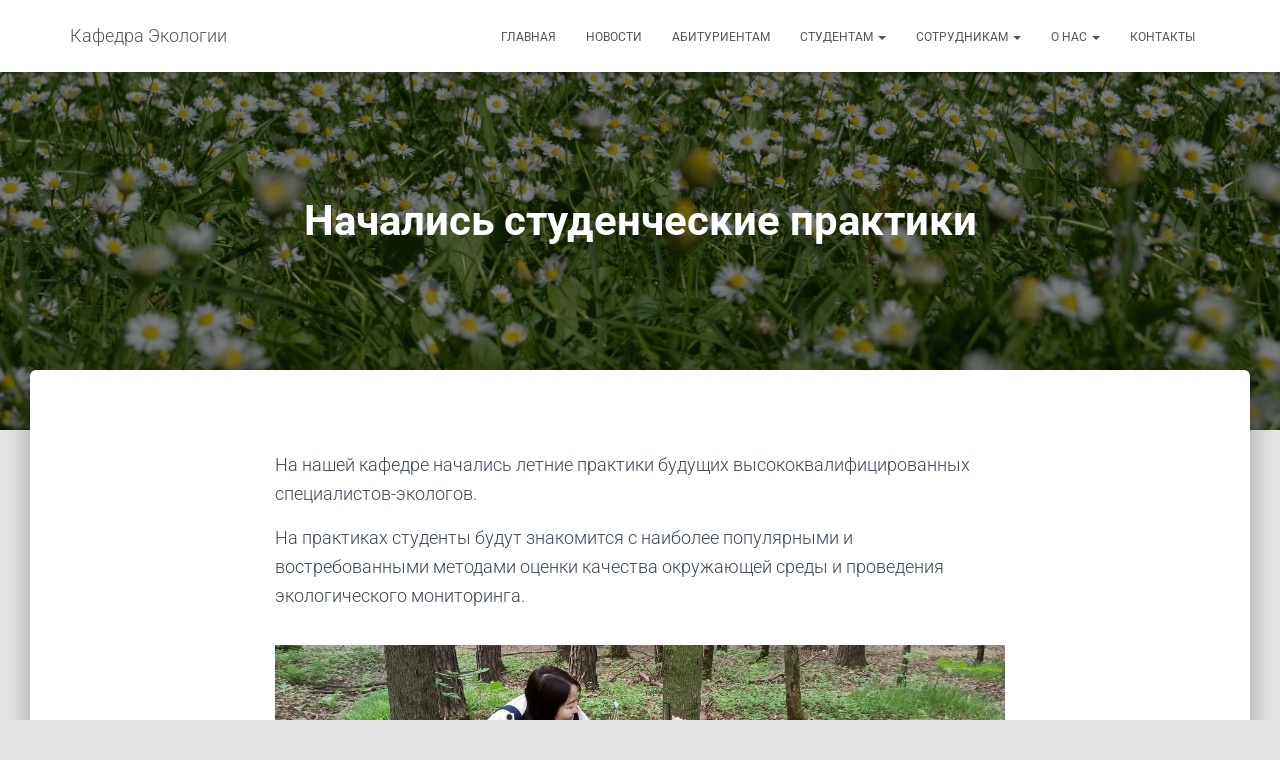

--- FILE ---
content_type: text/html; charset=UTF-8
request_url: https://ecolog.pro/2021/06/%D0%BD%D0%B0%D1%87%D0%B0%D0%BB%D0%B8%D1%81%D1%8C-%D1%81%D1%82%D1%83%D0%B4%D0%B5%D0%BD%D1%87%D0%B5%D1%81%D0%BA%D0%B8%D0%B5-%D0%BF%D1%80%D0%B0%D0%BA%D1%82%D0%B8%D0%BA%D0%B8/
body_size: 72709
content:
<!DOCTYPE html>
<html lang="ru-RU">

<head>
	<meta charset='UTF-8'>
	<meta name="viewport" content="width=device-width, initial-scale=1">
	<link rel="profile" href="http://gmpg.org/xfn/11">
		<meta name='robots' content='index, follow, max-image-preview:large, max-snippet:-1, max-video-preview:-1' />

	<!-- This site is optimized with the Yoast SEO plugin v26.7 - https://yoast.com/wordpress/plugins/seo/ -->
	<title>Начались студенческие практики - Кафедра Экологии</title>
	<link rel="canonical" href="https://ecolog.pro/2021/06/начались-студенческие-практики/" />
	<meta property="og:locale" content="ru_RU" />
	<meta property="og:type" content="article" />
	<meta property="og:title" content="Начались студенческие практики - Кафедра Экологии" />
	<meta property="og:description" content="На нашей кафедре начались летние практики будущих высококвалифицированных специалистов-экологов. На практиках студенты будут знакомится с наиболее популярными и востребованными методами оценки качества окружающей среды и проведения экологического мониторинга. Назад Далее Практики проводятся на территории Лесной Читать дальше" />
	<meta property="og:url" content="https://ecolog.pro/2021/06/начались-студенческие-практики/" />
	<meta property="og:site_name" content="Кафедра Экологии" />
	<meta property="article:published_time" content="2021-06-02T10:26:38+00:00" />
	<meta property="article:modified_time" content="2024-03-09T17:12:56+00:00" />
	<meta property="og:image" content="https://ecolog.pro/wp-content/uploads/2021/06/П-3.jpg" />
	<meta property="og:image:width" content="1200" />
	<meta property="og:image:height" content="476" />
	<meta property="og:image:type" content="image/jpeg" />
	<meta name="author" content="ecolog" />
	<meta name="twitter:card" content="summary_large_image" />
	<meta name="twitter:label1" content="Написано автором" />
	<meta name="twitter:data1" content="ecolog" />
	<script type="application/ld+json" class="yoast-schema-graph">{"@context":"https://schema.org","@graph":[{"@type":"Article","@id":"https://ecolog.pro/2021/06/%d0%bd%d0%b0%d1%87%d0%b0%d0%bb%d0%b8%d1%81%d1%8c-%d1%81%d1%82%d1%83%d0%b4%d0%b5%d0%bd%d1%87%d0%b5%d1%81%d0%ba%d0%b8%d0%b5-%d0%bf%d1%80%d0%b0%d0%ba%d1%82%d0%b8%d0%ba%d0%b8/#article","isPartOf":{"@id":"https://ecolog.pro/2021/06/%d0%bd%d0%b0%d1%87%d0%b0%d0%bb%d0%b8%d1%81%d1%8c-%d1%81%d1%82%d1%83%d0%b4%d0%b5%d0%bd%d1%87%d0%b5%d1%81%d0%ba%d0%b8%d0%b5-%d0%bf%d1%80%d0%b0%d0%ba%d1%82%d0%b8%d0%ba%d0%b8/"},"author":{"name":"ecolog","@id":"https://ecolog.pro/#/schema/person/2508e2aa457ff431465477a9aa651158"},"headline":"Начались студенческие практики","datePublished":"2021-06-02T10:26:38+00:00","dateModified":"2024-03-09T17:12:56+00:00","mainEntityOfPage":{"@id":"https://ecolog.pro/2021/06/%d0%bd%d0%b0%d1%87%d0%b0%d0%bb%d0%b8%d1%81%d1%8c-%d1%81%d1%82%d1%83%d0%b4%d0%b5%d0%bd%d1%87%d0%b5%d1%81%d0%ba%d0%b8%d0%b5-%d0%bf%d1%80%d0%b0%d0%ba%d1%82%d0%b8%d0%ba%d0%b8/"},"wordCount":48,"publisher":{"@id":"https://ecolog.pro/#organization"},"image":{"@id":"https://ecolog.pro/2021/06/%d0%bd%d0%b0%d1%87%d0%b0%d0%bb%d0%b8%d1%81%d1%8c-%d1%81%d1%82%d1%83%d0%b4%d0%b5%d0%bd%d1%87%d0%b5%d1%81%d0%ba%d0%b8%d0%b5-%d0%bf%d1%80%d0%b0%d0%ba%d1%82%d0%b8%d0%ba%d0%b8/#primaryimage"},"thumbnailUrl":"https://ecolog.pro/wp-content/uploads/2021/06/П-3.jpg","articleSection":["Материалы","Новости","Объявления","Студентам"],"inLanguage":"ru-RU"},{"@type":"WebPage","@id":"https://ecolog.pro/2021/06/%d0%bd%d0%b0%d1%87%d0%b0%d0%bb%d0%b8%d1%81%d1%8c-%d1%81%d1%82%d1%83%d0%b4%d0%b5%d0%bd%d1%87%d0%b5%d1%81%d0%ba%d0%b8%d0%b5-%d0%bf%d1%80%d0%b0%d0%ba%d1%82%d0%b8%d0%ba%d0%b8/","url":"https://ecolog.pro/2021/06/%d0%bd%d0%b0%d1%87%d0%b0%d0%bb%d0%b8%d1%81%d1%8c-%d1%81%d1%82%d1%83%d0%b4%d0%b5%d0%bd%d1%87%d0%b5%d1%81%d0%ba%d0%b8%d0%b5-%d0%bf%d1%80%d0%b0%d0%ba%d1%82%d0%b8%d0%ba%d0%b8/","name":"Начались студенческие практики - Кафедра Экологии","isPartOf":{"@id":"https://ecolog.pro/#website"},"primaryImageOfPage":{"@id":"https://ecolog.pro/2021/06/%d0%bd%d0%b0%d1%87%d0%b0%d0%bb%d0%b8%d1%81%d1%8c-%d1%81%d1%82%d1%83%d0%b4%d0%b5%d0%bd%d1%87%d0%b5%d1%81%d0%ba%d0%b8%d0%b5-%d0%bf%d1%80%d0%b0%d0%ba%d1%82%d0%b8%d0%ba%d0%b8/#primaryimage"},"image":{"@id":"https://ecolog.pro/2021/06/%d0%bd%d0%b0%d1%87%d0%b0%d0%bb%d0%b8%d1%81%d1%8c-%d1%81%d1%82%d1%83%d0%b4%d0%b5%d0%bd%d1%87%d0%b5%d1%81%d0%ba%d0%b8%d0%b5-%d0%bf%d1%80%d0%b0%d0%ba%d1%82%d0%b8%d0%ba%d0%b8/#primaryimage"},"thumbnailUrl":"https://ecolog.pro/wp-content/uploads/2021/06/П-3.jpg","datePublished":"2021-06-02T10:26:38+00:00","dateModified":"2024-03-09T17:12:56+00:00","breadcrumb":{"@id":"https://ecolog.pro/2021/06/%d0%bd%d0%b0%d1%87%d0%b0%d0%bb%d0%b8%d1%81%d1%8c-%d1%81%d1%82%d1%83%d0%b4%d0%b5%d0%bd%d1%87%d0%b5%d1%81%d0%ba%d0%b8%d0%b5-%d0%bf%d1%80%d0%b0%d0%ba%d1%82%d0%b8%d0%ba%d0%b8/#breadcrumb"},"inLanguage":"ru-RU","potentialAction":[{"@type":"ReadAction","target":["https://ecolog.pro/2021/06/%d0%bd%d0%b0%d1%87%d0%b0%d0%bb%d0%b8%d1%81%d1%8c-%d1%81%d1%82%d1%83%d0%b4%d0%b5%d0%bd%d1%87%d0%b5%d1%81%d0%ba%d0%b8%d0%b5-%d0%bf%d1%80%d0%b0%d0%ba%d1%82%d0%b8%d0%ba%d0%b8/"]}]},{"@type":"ImageObject","inLanguage":"ru-RU","@id":"https://ecolog.pro/2021/06/%d0%bd%d0%b0%d1%87%d0%b0%d0%bb%d0%b8%d1%81%d1%8c-%d1%81%d1%82%d1%83%d0%b4%d0%b5%d0%bd%d1%87%d0%b5%d1%81%d0%ba%d0%b8%d0%b5-%d0%bf%d1%80%d0%b0%d0%ba%d1%82%d0%b8%d0%ba%d0%b8/#primaryimage","url":"https://ecolog.pro/wp-content/uploads/2021/06/П-3.jpg","contentUrl":"https://ecolog.pro/wp-content/uploads/2021/06/П-3.jpg","width":1200,"height":476},{"@type":"BreadcrumbList","@id":"https://ecolog.pro/2021/06/%d0%bd%d0%b0%d1%87%d0%b0%d0%bb%d0%b8%d1%81%d1%8c-%d1%81%d1%82%d1%83%d0%b4%d0%b5%d0%bd%d1%87%d0%b5%d1%81%d0%ba%d0%b8%d0%b5-%d0%bf%d1%80%d0%b0%d0%ba%d1%82%d0%b8%d0%ba%d0%b8/#breadcrumb","itemListElement":[{"@type":"ListItem","position":1,"name":"Главная страница","item":"https://ecolog.pro/"},{"@type":"ListItem","position":2,"name":"Новости","item":"https://ecolog.pro/%d0%bd%d0%be%d0%b2%d0%be%d1%81%d1%82%d0%b8/"},{"@type":"ListItem","position":3,"name":"Начались студенческие практики"}]},{"@type":"WebSite","@id":"https://ecolog.pro/#website","url":"https://ecolog.pro/","name":"Кафедра Экологии","description":"РГАУ-МСХА имени К.А.Тимирязева","publisher":{"@id":"https://ecolog.pro/#organization"},"potentialAction":[{"@type":"SearchAction","target":{"@type":"EntryPoint","urlTemplate":"https://ecolog.pro/?s={search_term_string}"},"query-input":{"@type":"PropertyValueSpecification","valueRequired":true,"valueName":"search_term_string"}}],"inLanguage":"ru-RU"},{"@type":"Organization","@id":"https://ecolog.pro/#organization","name":"Кафедра Экологии","url":"https://ecolog.pro/","logo":{"@type":"ImageObject","inLanguage":"ru-RU","@id":"https://ecolog.pro/#/schema/logo/image/","url":"https://ecolog.pro/wp-content/uploads/2016/10/cropped-gerb-e1476010570377.jpg","contentUrl":"https://ecolog.pro/wp-content/uploads/2016/10/cropped-gerb-e1476010570377.jpg","width":128,"height":128,"caption":"Кафедра Экологии"},"image":{"@id":"https://ecolog.pro/#/schema/logo/image/"},"sameAs":["https://t.me/ecorgau","https://vk.com/club195434968"]},{"@type":"Person","@id":"https://ecolog.pro/#/schema/person/2508e2aa457ff431465477a9aa651158","name":"ecolog","url":"https://ecolog.pro/author/axe/"}]}</script>
	<!-- / Yoast SEO plugin. -->


<link rel='dns-prefetch' href='//kit.fontawesome.com' />
<link rel='dns-prefetch' href='//fonts.googleapis.com' />
<link rel="alternate" type="application/rss+xml" title="Кафедра Экологии &raquo; Лента" href="https://ecolog.pro/feed/" />
<link rel="alternate" type="application/rss+xml" title="Кафедра Экологии &raquo; Лента комментариев" href="https://ecolog.pro/comments/feed/" />
<link rel="alternate" title="oEmbed (JSON)" type="application/json+oembed" href="https://ecolog.pro/wp-json/oembed/1.0/embed?url=https%3A%2F%2Fecolog.pro%2F2021%2F06%2F%25d0%25bd%25d0%25b0%25d1%2587%25d0%25b0%25d0%25bb%25d0%25b8%25d1%2581%25d1%258c-%25d1%2581%25d1%2582%25d1%2583%25d0%25b4%25d0%25b5%25d0%25bd%25d1%2587%25d0%25b5%25d1%2581%25d0%25ba%25d0%25b8%25d0%25b5-%25d0%25bf%25d1%2580%25d0%25b0%25d0%25ba%25d1%2582%25d0%25b8%25d0%25ba%25d0%25b8%2F" />
<link rel="alternate" title="oEmbed (XML)" type="text/xml+oembed" href="https://ecolog.pro/wp-json/oembed/1.0/embed?url=https%3A%2F%2Fecolog.pro%2F2021%2F06%2F%25d0%25bd%25d0%25b0%25d1%2587%25d0%25b0%25d0%25bb%25d0%25b8%25d1%2581%25d1%258c-%25d1%2581%25d1%2582%25d1%2583%25d0%25b4%25d0%25b5%25d0%25bd%25d1%2587%25d0%25b5%25d1%2581%25d0%25ba%25d0%25b8%25d0%25b5-%25d0%25bf%25d1%2580%25d0%25b0%25d0%25ba%25d1%2582%25d0%25b8%25d0%25ba%25d0%25b8%2F&#038;format=xml" />
<style id='wp-img-auto-sizes-contain-inline-css' type='text/css'>
img:is([sizes=auto i],[sizes^="auto," i]){contain-intrinsic-size:3000px 1500px}
/*# sourceURL=wp-img-auto-sizes-contain-inline-css */
</style>
<link rel='stylesheet' id='bootstrap-css' href='https://ecolog.pro/wp-content/themes/hestia/assets/bootstrap/css/bootstrap.min.css?ver=1.0.2' type='text/css' media='all' />
<link rel='stylesheet' id='hestia-font-sizes-css' href='https://ecolog.pro/wp-content/themes/hestia/assets/css/font-sizes.min.css?ver=3.3.3' type='text/css' media='all' />
<style id='wp-emoji-styles-inline-css' type='text/css'>

	img.wp-smiley, img.emoji {
		display: inline !important;
		border: none !important;
		box-shadow: none !important;
		height: 1em !important;
		width: 1em !important;
		margin: 0 0.07em !important;
		vertical-align: -0.1em !important;
		background: none !important;
		padding: 0 !important;
	}
/*# sourceURL=wp-emoji-styles-inline-css */
</style>
<style id='classic-theme-styles-inline-css' type='text/css'>
/*! This file is auto-generated */
.wp-block-button__link{color:#fff;background-color:#32373c;border-radius:9999px;box-shadow:none;text-decoration:none;padding:calc(.667em + 2px) calc(1.333em + 2px);font-size:1.125em}.wp-block-file__button{background:#32373c;color:#fff;text-decoration:none}
/*# sourceURL=/wp-includes/css/classic-themes.min.css */
</style>
<style id='font-awesome-svg-styles-default-inline-css' type='text/css'>
.svg-inline--fa {
  display: inline-block;
  height: 1em;
  overflow: visible;
  vertical-align: -.125em;
}
/*# sourceURL=font-awesome-svg-styles-default-inline-css */
</style>
<link rel='stylesheet' id='font-awesome-svg-styles-css' href='https://ecolog.pro/wp-content/uploads/font-awesome/v6.7.2/css/svg-with-js.css' type='text/css' media='all' />
<style id='font-awesome-svg-styles-inline-css' type='text/css'>
   .wp-block-font-awesome-icon svg::before,
   .wp-rich-text-font-awesome-icon svg::before {content: unset;}
/*# sourceURL=font-awesome-svg-styles-inline-css */
</style>
<style id='global-styles-inline-css' type='text/css'>
:root{--wp--preset--aspect-ratio--square: 1;--wp--preset--aspect-ratio--4-3: 4/3;--wp--preset--aspect-ratio--3-4: 3/4;--wp--preset--aspect-ratio--3-2: 3/2;--wp--preset--aspect-ratio--2-3: 2/3;--wp--preset--aspect-ratio--16-9: 16/9;--wp--preset--aspect-ratio--9-16: 9/16;--wp--preset--color--black: #000000;--wp--preset--color--cyan-bluish-gray: #abb8c3;--wp--preset--color--white: #ffffff;--wp--preset--color--pale-pink: #f78da7;--wp--preset--color--vivid-red: #cf2e2e;--wp--preset--color--luminous-vivid-orange: #ff6900;--wp--preset--color--luminous-vivid-amber: #fcb900;--wp--preset--color--light-green-cyan: #7bdcb5;--wp--preset--color--vivid-green-cyan: #00d084;--wp--preset--color--pale-cyan-blue: #8ed1fc;--wp--preset--color--vivid-cyan-blue: #0693e3;--wp--preset--color--vivid-purple: #9b51e0;--wp--preset--color--accent: #688974;--wp--preset--color--background-color: #E5E5E5;--wp--preset--color--header-gradient: #90ad5b;--wp--preset--gradient--vivid-cyan-blue-to-vivid-purple: linear-gradient(135deg,rgb(6,147,227) 0%,rgb(155,81,224) 100%);--wp--preset--gradient--light-green-cyan-to-vivid-green-cyan: linear-gradient(135deg,rgb(122,220,180) 0%,rgb(0,208,130) 100%);--wp--preset--gradient--luminous-vivid-amber-to-luminous-vivid-orange: linear-gradient(135deg,rgb(252,185,0) 0%,rgb(255,105,0) 100%);--wp--preset--gradient--luminous-vivid-orange-to-vivid-red: linear-gradient(135deg,rgb(255,105,0) 0%,rgb(207,46,46) 100%);--wp--preset--gradient--very-light-gray-to-cyan-bluish-gray: linear-gradient(135deg,rgb(238,238,238) 0%,rgb(169,184,195) 100%);--wp--preset--gradient--cool-to-warm-spectrum: linear-gradient(135deg,rgb(74,234,220) 0%,rgb(151,120,209) 20%,rgb(207,42,186) 40%,rgb(238,44,130) 60%,rgb(251,105,98) 80%,rgb(254,248,76) 100%);--wp--preset--gradient--blush-light-purple: linear-gradient(135deg,rgb(255,206,236) 0%,rgb(152,150,240) 100%);--wp--preset--gradient--blush-bordeaux: linear-gradient(135deg,rgb(254,205,165) 0%,rgb(254,45,45) 50%,rgb(107,0,62) 100%);--wp--preset--gradient--luminous-dusk: linear-gradient(135deg,rgb(255,203,112) 0%,rgb(199,81,192) 50%,rgb(65,88,208) 100%);--wp--preset--gradient--pale-ocean: linear-gradient(135deg,rgb(255,245,203) 0%,rgb(182,227,212) 50%,rgb(51,167,181) 100%);--wp--preset--gradient--electric-grass: linear-gradient(135deg,rgb(202,248,128) 0%,rgb(113,206,126) 100%);--wp--preset--gradient--midnight: linear-gradient(135deg,rgb(2,3,129) 0%,rgb(40,116,252) 100%);--wp--preset--font-size--small: 13px;--wp--preset--font-size--medium: 20px;--wp--preset--font-size--large: 36px;--wp--preset--font-size--x-large: 42px;--wp--preset--spacing--20: 0.44rem;--wp--preset--spacing--30: 0.67rem;--wp--preset--spacing--40: 1rem;--wp--preset--spacing--50: 1.5rem;--wp--preset--spacing--60: 2.25rem;--wp--preset--spacing--70: 3.38rem;--wp--preset--spacing--80: 5.06rem;--wp--preset--shadow--natural: 6px 6px 9px rgba(0, 0, 0, 0.2);--wp--preset--shadow--deep: 12px 12px 50px rgba(0, 0, 0, 0.4);--wp--preset--shadow--sharp: 6px 6px 0px rgba(0, 0, 0, 0.2);--wp--preset--shadow--outlined: 6px 6px 0px -3px rgb(255, 255, 255), 6px 6px rgb(0, 0, 0);--wp--preset--shadow--crisp: 6px 6px 0px rgb(0, 0, 0);}:root :where(.is-layout-flow) > :first-child{margin-block-start: 0;}:root :where(.is-layout-flow) > :last-child{margin-block-end: 0;}:root :where(.is-layout-flow) > *{margin-block-start: 24px;margin-block-end: 0;}:root :where(.is-layout-constrained) > :first-child{margin-block-start: 0;}:root :where(.is-layout-constrained) > :last-child{margin-block-end: 0;}:root :where(.is-layout-constrained) > *{margin-block-start: 24px;margin-block-end: 0;}:root :where(.is-layout-flex){gap: 24px;}:root :where(.is-layout-grid){gap: 24px;}body .is-layout-flex{display: flex;}.is-layout-flex{flex-wrap: wrap;align-items: center;}.is-layout-flex > :is(*, div){margin: 0;}body .is-layout-grid{display: grid;}.is-layout-grid > :is(*, div){margin: 0;}.has-black-color{color: var(--wp--preset--color--black) !important;}.has-cyan-bluish-gray-color{color: var(--wp--preset--color--cyan-bluish-gray) !important;}.has-white-color{color: var(--wp--preset--color--white) !important;}.has-pale-pink-color{color: var(--wp--preset--color--pale-pink) !important;}.has-vivid-red-color{color: var(--wp--preset--color--vivid-red) !important;}.has-luminous-vivid-orange-color{color: var(--wp--preset--color--luminous-vivid-orange) !important;}.has-luminous-vivid-amber-color{color: var(--wp--preset--color--luminous-vivid-amber) !important;}.has-light-green-cyan-color{color: var(--wp--preset--color--light-green-cyan) !important;}.has-vivid-green-cyan-color{color: var(--wp--preset--color--vivid-green-cyan) !important;}.has-pale-cyan-blue-color{color: var(--wp--preset--color--pale-cyan-blue) !important;}.has-vivid-cyan-blue-color{color: var(--wp--preset--color--vivid-cyan-blue) !important;}.has-vivid-purple-color{color: var(--wp--preset--color--vivid-purple) !important;}.has-accent-color{color: var(--wp--preset--color--accent) !important;}.has-background-color-color{color: var(--wp--preset--color--background-color) !important;}.has-header-gradient-color{color: var(--wp--preset--color--header-gradient) !important;}.has-black-background-color{background-color: var(--wp--preset--color--black) !important;}.has-cyan-bluish-gray-background-color{background-color: var(--wp--preset--color--cyan-bluish-gray) !important;}.has-white-background-color{background-color: var(--wp--preset--color--white) !important;}.has-pale-pink-background-color{background-color: var(--wp--preset--color--pale-pink) !important;}.has-vivid-red-background-color{background-color: var(--wp--preset--color--vivid-red) !important;}.has-luminous-vivid-orange-background-color{background-color: var(--wp--preset--color--luminous-vivid-orange) !important;}.has-luminous-vivid-amber-background-color{background-color: var(--wp--preset--color--luminous-vivid-amber) !important;}.has-light-green-cyan-background-color{background-color: var(--wp--preset--color--light-green-cyan) !important;}.has-vivid-green-cyan-background-color{background-color: var(--wp--preset--color--vivid-green-cyan) !important;}.has-pale-cyan-blue-background-color{background-color: var(--wp--preset--color--pale-cyan-blue) !important;}.has-vivid-cyan-blue-background-color{background-color: var(--wp--preset--color--vivid-cyan-blue) !important;}.has-vivid-purple-background-color{background-color: var(--wp--preset--color--vivid-purple) !important;}.has-accent-background-color{background-color: var(--wp--preset--color--accent) !important;}.has-background-color-background-color{background-color: var(--wp--preset--color--background-color) !important;}.has-header-gradient-background-color{background-color: var(--wp--preset--color--header-gradient) !important;}.has-black-border-color{border-color: var(--wp--preset--color--black) !important;}.has-cyan-bluish-gray-border-color{border-color: var(--wp--preset--color--cyan-bluish-gray) !important;}.has-white-border-color{border-color: var(--wp--preset--color--white) !important;}.has-pale-pink-border-color{border-color: var(--wp--preset--color--pale-pink) !important;}.has-vivid-red-border-color{border-color: var(--wp--preset--color--vivid-red) !important;}.has-luminous-vivid-orange-border-color{border-color: var(--wp--preset--color--luminous-vivid-orange) !important;}.has-luminous-vivid-amber-border-color{border-color: var(--wp--preset--color--luminous-vivid-amber) !important;}.has-light-green-cyan-border-color{border-color: var(--wp--preset--color--light-green-cyan) !important;}.has-vivid-green-cyan-border-color{border-color: var(--wp--preset--color--vivid-green-cyan) !important;}.has-pale-cyan-blue-border-color{border-color: var(--wp--preset--color--pale-cyan-blue) !important;}.has-vivid-cyan-blue-border-color{border-color: var(--wp--preset--color--vivid-cyan-blue) !important;}.has-vivid-purple-border-color{border-color: var(--wp--preset--color--vivid-purple) !important;}.has-accent-border-color{border-color: var(--wp--preset--color--accent) !important;}.has-background-color-border-color{border-color: var(--wp--preset--color--background-color) !important;}.has-header-gradient-border-color{border-color: var(--wp--preset--color--header-gradient) !important;}.has-vivid-cyan-blue-to-vivid-purple-gradient-background{background: var(--wp--preset--gradient--vivid-cyan-blue-to-vivid-purple) !important;}.has-light-green-cyan-to-vivid-green-cyan-gradient-background{background: var(--wp--preset--gradient--light-green-cyan-to-vivid-green-cyan) !important;}.has-luminous-vivid-amber-to-luminous-vivid-orange-gradient-background{background: var(--wp--preset--gradient--luminous-vivid-amber-to-luminous-vivid-orange) !important;}.has-luminous-vivid-orange-to-vivid-red-gradient-background{background: var(--wp--preset--gradient--luminous-vivid-orange-to-vivid-red) !important;}.has-very-light-gray-to-cyan-bluish-gray-gradient-background{background: var(--wp--preset--gradient--very-light-gray-to-cyan-bluish-gray) !important;}.has-cool-to-warm-spectrum-gradient-background{background: var(--wp--preset--gradient--cool-to-warm-spectrum) !important;}.has-blush-light-purple-gradient-background{background: var(--wp--preset--gradient--blush-light-purple) !important;}.has-blush-bordeaux-gradient-background{background: var(--wp--preset--gradient--blush-bordeaux) !important;}.has-luminous-dusk-gradient-background{background: var(--wp--preset--gradient--luminous-dusk) !important;}.has-pale-ocean-gradient-background{background: var(--wp--preset--gradient--pale-ocean) !important;}.has-electric-grass-gradient-background{background: var(--wp--preset--gradient--electric-grass) !important;}.has-midnight-gradient-background{background: var(--wp--preset--gradient--midnight) !important;}.has-small-font-size{font-size: var(--wp--preset--font-size--small) !important;}.has-medium-font-size{font-size: var(--wp--preset--font-size--medium) !important;}.has-large-font-size{font-size: var(--wp--preset--font-size--large) !important;}.has-x-large-font-size{font-size: var(--wp--preset--font-size--x-large) !important;}
:root :where(.wp-block-pullquote){font-size: 1.5em;line-height: 1.6;}
/*# sourceURL=global-styles-inline-css */
</style>
<link rel='stylesheet' id='hestia-clients-bar-css' href='https://ecolog.pro/wp-content/plugins/themeisle-companion/obfx_modules/companion-legacy/assets/css/hestia/clients-bar.css?ver=3.0.3' type='text/css' media='all' />
<link rel='stylesheet' id='hestia_style-css' href='https://ecolog.pro/wp-content/themes/hestia/style.min.css?ver=3.3.3' type='text/css' media='all' />
<style id='hestia_style-inline-css' type='text/css'>
.elementor-page .hestia-about>.container{width:100%}.elementor-page .pagebuilder-section{padding:0}.elementor-page .title-in-content,.elementor-page .image-in-page{display:none}.home.elementor-page .main-raised>section.hestia-about{overflow:visible}.elementor-editor-active .navbar{pointer-events:none}.elementor-editor-active #elementor.elementor-edit-mode .elementor-element-overlay{z-index:1000000}.elementor-page.page-template-template-fullwidth .blog-post-wrapper>.container{width:100%}.elementor-page.page-template-template-fullwidth .blog-post-wrapper>.container .col-md-12{padding:0}.elementor-page.page-template-template-fullwidth article.section{padding:0}.elementor-text-editor p,.elementor-text-editor h1,.elementor-text-editor h2,.elementor-text-editor h3,.elementor-text-editor h4,.elementor-text-editor h5,.elementor-text-editor h6{font-size:inherit}
.hestia-top-bar,.hestia-top-bar .widget.widget_shopping_cart .cart_list{background-color:#363537}.hestia-top-bar .widget .label-floating input[type=search]:-webkit-autofill{-webkit-box-shadow:inset 0 0 0 9999px #363537}.hestia-top-bar,.hestia-top-bar .widget .label-floating input[type=search],.hestia-top-bar .widget.widget_search form.form-group:before,.hestia-top-bar .widget.widget_product_search form.form-group:before,.hestia-top-bar .widget.widget_shopping_cart:before{color:#fff}.hestia-top-bar .widget .label-floating input[type=search]{-webkit-text-fill-color:#fff !important}.hestia-top-bar div.widget.widget_shopping_cart:before,.hestia-top-bar .widget.widget_product_search form.form-group:before,.hestia-top-bar .widget.widget_search form.form-group:before{background-color:#fff}.hestia-top-bar a,.hestia-top-bar .top-bar-nav li a{color:#fff}.hestia-top-bar ul li a[href*="mailto:"]:before,.hestia-top-bar ul li a[href*="tel:"]:before{background-color:#fff}.hestia-top-bar a:hover,.hestia-top-bar .top-bar-nav li a:hover{color:#eee}.hestia-top-bar ul li:hover a[href*="mailto:"]:before,.hestia-top-bar ul li:hover a[href*="tel:"]:before{background-color:#eee}
footer.footer.footer-black{background:#323437}footer.footer.footer-black.footer-big{color:#fff}footer.footer.footer-black a{color:#fff}footer.footer.footer-black hr{border-color:#5e5e5e}.footer-big p,.widget,.widget code,.widget pre{color:#5e5e5e}
:root{--hestia-primary-color:#688974}a,.navbar .dropdown-menu li:hover>a,.navbar .dropdown-menu li:focus>a,.navbar .dropdown-menu li:active>a,.navbar .navbar-nav>li .dropdown-menu li:hover>a,body:not(.home) .navbar-default .navbar-nav>.active:not(.btn)>a,body:not(.home) .navbar-default .navbar-nav>.active:not(.btn)>a:hover,body:not(.home) .navbar-default .navbar-nav>.active:not(.btn)>a:focus,a:hover,.card-blog a.moretag:hover,.card-blog a.more-link:hover,.widget a:hover,.has-text-color.has-accent-color,p.has-text-color a{color:#688974}.svg-text-color{fill:#688974}.pagination span.current,.pagination span.current:focus,.pagination span.current:hover{border-color:#688974}button,button:hover,.woocommerce .track_order button[type="submit"],.woocommerce .track_order button[type="submit"]:hover,div.wpforms-container .wpforms-form button[type=submit].wpforms-submit,div.wpforms-container .wpforms-form button[type=submit].wpforms-submit:hover,input[type="button"],input[type="button"]:hover,input[type="submit"],input[type="submit"]:hover,input#searchsubmit,.pagination span.current,.pagination span.current:focus,.pagination span.current:hover,.btn.btn-primary,.btn.btn-primary:link,.btn.btn-primary:hover,.btn.btn-primary:focus,.btn.btn-primary:active,.btn.btn-primary.active,.btn.btn-primary.active:focus,.btn.btn-primary.active:hover,.btn.btn-primary:active:hover,.btn.btn-primary:active:focus,.btn.btn-primary:active:hover,.hestia-sidebar-open.btn.btn-rose,.hestia-sidebar-close.btn.btn-rose,.hestia-sidebar-open.btn.btn-rose:hover,.hestia-sidebar-close.btn.btn-rose:hover,.hestia-sidebar-open.btn.btn-rose:focus,.hestia-sidebar-close.btn.btn-rose:focus,.label.label-primary,.hestia-work .portfolio-item:nth-child(6n+1) .label,.nav-cart .nav-cart-content .widget .buttons .button,.has-accent-background-color[class*="has-background"]{background-color:#688974}@media(max-width:768px){.navbar-default .navbar-nav>li>a:hover,.navbar-default .navbar-nav>li>a:focus,.navbar .navbar-nav .dropdown .dropdown-menu li a:hover,.navbar .navbar-nav .dropdown .dropdown-menu li a:focus,.navbar button.navbar-toggle:hover,.navbar .navbar-nav li:hover>a i{color:#688974}}body:not(.woocommerce-page) button:not([class^="fl-"]):not(.hestia-scroll-to-top):not(.navbar-toggle):not(.close),body:not(.woocommerce-page) .button:not([class^="fl-"]):not(hestia-scroll-to-top):not(.navbar-toggle):not(.add_to_cart_button):not(.product_type_grouped):not(.product_type_external),div.wpforms-container .wpforms-form button[type=submit].wpforms-submit,input[type="submit"],input[type="button"],.btn.btn-primary,.widget_product_search button[type="submit"],.hestia-sidebar-open.btn.btn-rose,.hestia-sidebar-close.btn.btn-rose,.everest-forms button[type=submit].everest-forms-submit-button{-webkit-box-shadow:0 2px 2px 0 rgba(104,137,116,0.14),0 3px 1px -2px rgba(104,137,116,0.2),0 1px 5px 0 rgba(104,137,116,0.12);box-shadow:0 2px 2px 0 rgba(104,137,116,0.14),0 3px 1px -2px rgba(104,137,116,0.2),0 1px 5px 0 rgba(104,137,116,0.12)}.card .header-primary,.card .content-primary,.everest-forms button[type=submit].everest-forms-submit-button{background:#688974}body:not(.woocommerce-page) .button:not([class^="fl-"]):not(.hestia-scroll-to-top):not(.navbar-toggle):not(.add_to_cart_button):hover,body:not(.woocommerce-page) button:not([class^="fl-"]):not(.hestia-scroll-to-top):not(.navbar-toggle):not(.close):hover,div.wpforms-container .wpforms-form button[type=submit].wpforms-submit:hover,input[type="submit"]:hover,input[type="button"]:hover,input#searchsubmit:hover,.widget_product_search button[type="submit"]:hover,.pagination span.current,.btn.btn-primary:hover,.btn.btn-primary:focus,.btn.btn-primary:active,.btn.btn-primary.active,.btn.btn-primary:active:focus,.btn.btn-primary:active:hover,.hestia-sidebar-open.btn.btn-rose:hover,.hestia-sidebar-close.btn.btn-rose:hover,.pagination span.current:hover,.everest-forms button[type=submit].everest-forms-submit-button:hover,.everest-forms button[type=submit].everest-forms-submit-button:focus,.everest-forms button[type=submit].everest-forms-submit-button:active{-webkit-box-shadow:0 14px 26px -12px rgba(104,137,116,0.42),0 4px 23px 0 rgba(0,0,0,0.12),0 8px 10px -5px rgba(104,137,116,0.2);box-shadow:0 14px 26px -12px rgba(104,137,116,0.42),0 4px 23px 0 rgba(0,0,0,0.12),0 8px 10px -5px rgba(104,137,116,0.2);color:#fff}.form-group.is-focused .form-control{background-image:-webkit-gradient(linear,left top,left bottom,from(#688974),to(#688974)),-webkit-gradient(linear,left top,left bottom,from(#d2d2d2),to(#d2d2d2));background-image:-webkit-linear-gradient(linear,left top,left bottom,from(#688974),to(#688974)),-webkit-linear-gradient(linear,left top,left bottom,from(#d2d2d2),to(#d2d2d2));background-image:linear-gradient(linear,left top,left bottom,from(#688974),to(#688974)),linear-gradient(linear,left top,left bottom,from(#d2d2d2),to(#d2d2d2))}.navbar:not(.navbar-transparent) li:not(.btn):hover>a,.navbar li.on-section:not(.btn)>a,.navbar.full-screen-menu.navbar-transparent li:not(.btn):hover>a,.navbar.full-screen-menu .navbar-toggle:hover,.navbar:not(.navbar-transparent) .nav-cart:hover,.navbar:not(.navbar-transparent) .hestia-toggle-search:hover{color:#688974}.header-filter-gradient{background:linear-gradient(45deg,rgba(144,173,91,1) 0,rgb(210,201,70) 100%)}.has-text-color.has-header-gradient-color{color:#90ad5b}.has-header-gradient-background-color[class*="has-background"]{background-color:#90ad5b}.has-text-color.has-background-color-color{color:#E5E5E5}.has-background-color-background-color[class*="has-background"]{background-color:#E5E5E5}
.btn.btn-primary:not(.colored-button):not(.btn-left):not(.btn-right):not(.btn-just-icon):not(.menu-item),input[type="submit"]:not(.search-submit),body:not(.woocommerce-account) .woocommerce .button.woocommerce-Button,.woocommerce .product button.button,.woocommerce .product button.button.alt,.woocommerce .product #respond input#submit,.woocommerce-cart .blog-post .woocommerce .cart-collaterals .cart_totals .checkout-button,.woocommerce-checkout #payment #place_order,.woocommerce-account.woocommerce-page button.button,.woocommerce .track_order button[type="submit"],.nav-cart .nav-cart-content .widget .buttons .button,.woocommerce a.button.wc-backward,body.woocommerce .wccm-catalog-item a.button,body.woocommerce a.wccm-button.button,form.woocommerce-form-coupon button.button,div.wpforms-container .wpforms-form button[type=submit].wpforms-submit,div.woocommerce a.button.alt,div.woocommerce table.my_account_orders .button,.btn.colored-button,.btn.btn-left,.btn.btn-right,.btn:not(.colored-button):not(.btn-left):not(.btn-right):not(.btn-just-icon):not(.menu-item):not(.hestia-sidebar-open):not(.hestia-sidebar-close){padding-top:15px;padding-bottom:15px;padding-left:33px;padding-right:33px}
:root{--hestia-button-border-radius:3px}.btn.btn-primary:not(.colored-button):not(.btn-left):not(.btn-right):not(.btn-just-icon):not(.menu-item),input[type="submit"]:not(.search-submit),body:not(.woocommerce-account) .woocommerce .button.woocommerce-Button,.woocommerce .product button.button,.woocommerce .product button.button.alt,.woocommerce .product #respond input#submit,.woocommerce-cart .blog-post .woocommerce .cart-collaterals .cart_totals .checkout-button,.woocommerce-checkout #payment #place_order,.woocommerce-account.woocommerce-page button.button,.woocommerce .track_order button[type="submit"],.nav-cart .nav-cart-content .widget .buttons .button,.woocommerce a.button.wc-backward,body.woocommerce .wccm-catalog-item a.button,body.woocommerce a.wccm-button.button,form.woocommerce-form-coupon button.button,div.wpforms-container .wpforms-form button[type=submit].wpforms-submit,div.woocommerce a.button.alt,div.woocommerce table.my_account_orders .button,input[type="submit"].search-submit,.hestia-view-cart-wrapper .added_to_cart.wc-forward,.woocommerce-product-search button,.woocommerce-cart .actions .button,#secondary div[id^=woocommerce_price_filter] .button,.woocommerce div[id^=woocommerce_widget_cart].widget .buttons .button,.searchform input[type=submit],.searchform button,.search-form:not(.media-toolbar-primary) input[type=submit],.search-form:not(.media-toolbar-primary) button,.woocommerce-product-search input[type=submit],.btn.colored-button,.btn.btn-left,.btn.btn-right,.btn:not(.colored-button):not(.btn-left):not(.btn-right):not(.btn-just-icon):not(.menu-item):not(.hestia-sidebar-open):not(.hestia-sidebar-close){border-radius:3px}
@media(min-width:769px){.page-header.header-small .hestia-title,.page-header.header-small .title,h1.hestia-title.title-in-content,.main article.section .has-title-font-size{font-size:42px}}
@media( min-width:480px){}@media( min-width:768px){}.hestia-scroll-to-top{border-radius :50%;background-color:#999}.hestia-scroll-to-top:hover{background-color:#999}.hestia-scroll-to-top:hover svg,.hestia-scroll-to-top:hover p{color:#fff}.hestia-scroll-to-top svg,.hestia-scroll-to-top p{color:#fff}
/*# sourceURL=hestia_style-inline-css */
</style>
<link rel='stylesheet' id='hestia_fonts-css' href='https://fonts.googleapis.com/css?family=Roboto%3A300%2C400%2C500%2C700%7CRoboto+Slab%3A400%2C700&#038;subset=latin%2Clatin-ext&#038;ver=3.3.3' type='text/css' media='all' />
<link rel='stylesheet' id='tablepress-default-css' href='https://ecolog.pro/wp-content/plugins/tablepress/css/build/default.css?ver=3.2.6' type='text/css' media='all' />
<link rel='stylesheet' id='elementor-frontend-css' href='https://ecolog.pro/wp-content/plugins/elementor/assets/css/frontend.min.css?ver=3.34.1' type='text/css' media='all' />
<link rel='stylesheet' id='elementor-post-2171-css' href='https://ecolog.pro/wp-content/uploads/elementor/css/post-2171.css?ver=1769264811' type='text/css' media='all' />
<link rel='stylesheet' id='hestia-elementor-style-css' href='https://ecolog.pro/wp-content/themes/hestia/assets/css/page-builder-style.css?ver=3.3.3' type='text/css' media='all' />
<link rel='stylesheet' id='font-awesome-5-all-css' href='https://ecolog.pro/wp-content/plugins/elementor/assets/lib/font-awesome/css/all.min.css?ver=3.34.1' type='text/css' media='all' />
<link rel='stylesheet' id='font-awesome-4-shim-css' href='https://ecolog.pro/wp-content/plugins/elementor/assets/lib/font-awesome/css/v4-shims.min.css?ver=3.34.1' type='text/css' media='all' />
<link rel='stylesheet' id='swiper-css' href='https://ecolog.pro/wp-content/plugins/elementor/assets/lib/swiper/v8/css/swiper.min.css?ver=8.4.5' type='text/css' media='all' />
<link rel='stylesheet' id='e-swiper-css' href='https://ecolog.pro/wp-content/plugins/elementor/assets/css/conditionals/e-swiper.min.css?ver=3.34.1' type='text/css' media='all' />
<link rel='stylesheet' id='widget-image-carousel-css' href='https://ecolog.pro/wp-content/plugins/elementor/assets/css/widget-image-carousel.min.css?ver=3.34.1' type='text/css' media='all' />
<link rel='stylesheet' id='elementor-post-2634-css' href='https://ecolog.pro/wp-content/uploads/elementor/css/post-2634.css?ver=1769271816' type='text/css' media='all' />
<link rel='stylesheet' id='elementor-gf-local-roboto-css' href='https://ecolog.pro/wp-content/uploads/elementor/google-fonts/css/roboto.css?ver=1742222177' type='text/css' media='all' />
<link rel='stylesheet' id='elementor-gf-local-robotoslab-css' href='https://ecolog.pro/wp-content/uploads/elementor/google-fonts/css/robotoslab.css?ver=1742222182' type='text/css' media='all' />
<script type="text/javascript" src="https://ecolog.pro/wp-includes/js/jquery/jquery.min.js?ver=3.7.1" id="jquery-core-js"></script>
<script type="text/javascript" src="https://ecolog.pro/wp-includes/js/jquery/jquery-migrate.min.js?ver=3.4.1" id="jquery-migrate-js"></script>
<script defer crossorigin="anonymous" type="text/javascript" src="https://kit.fontawesome.com/c29551c83e.js" id="font-awesome-official-js"></script>
<script type="text/javascript" src="https://ecolog.pro/wp-content/plugins/elementor/assets/lib/font-awesome/js/v4-shims.min.js?ver=3.34.1" id="font-awesome-4-shim-js"></script>
<link rel="https://api.w.org/" href="https://ecolog.pro/wp-json/" /><link rel="alternate" title="JSON" type="application/json" href="https://ecolog.pro/wp-json/wp/v2/posts/2634" /><link rel="EditURI" type="application/rsd+xml" title="RSD" href="https://ecolog.pro/xmlrpc.php?rsd" />
<meta name="generator" content="WordPress 6.9" />
<link rel='shortlink' href='https://ecolog.pro/?p=2634' />
<meta name="generator" content="Elementor 3.34.1; features: e_font_icon_svg, additional_custom_breakpoints; settings: css_print_method-external, google_font-enabled, font_display-auto">
			<style>
				.e-con.e-parent:nth-of-type(n+4):not(.e-lazyloaded):not(.e-no-lazyload),
				.e-con.e-parent:nth-of-type(n+4):not(.e-lazyloaded):not(.e-no-lazyload) * {
					background-image: none !important;
				}
				@media screen and (max-height: 1024px) {
					.e-con.e-parent:nth-of-type(n+3):not(.e-lazyloaded):not(.e-no-lazyload),
					.e-con.e-parent:nth-of-type(n+3):not(.e-lazyloaded):not(.e-no-lazyload) * {
						background-image: none !important;
					}
				}
				@media screen and (max-height: 640px) {
					.e-con.e-parent:nth-of-type(n+2):not(.e-lazyloaded):not(.e-no-lazyload),
					.e-con.e-parent:nth-of-type(n+2):not(.e-lazyloaded):not(.e-no-lazyload) * {
						background-image: none !important;
					}
				}
			</style>
			<link rel="icon" href="https://ecolog.pro/wp-content/uploads/2025/04/cropped-зеленый_фон_Монтажная_область_1_01-32x32.jpg" sizes="32x32" />
<link rel="icon" href="https://ecolog.pro/wp-content/uploads/2025/04/cropped-зеленый_фон_Монтажная_область_1_01-192x192.jpg" sizes="192x192" />
<link rel="apple-touch-icon" href="https://ecolog.pro/wp-content/uploads/2025/04/cropped-зеленый_фон_Монтажная_область_1_01-180x180.jpg" />
<meta name="msapplication-TileImage" content="https://ecolog.pro/wp-content/uploads/2025/04/cropped-зеленый_фон_Монтажная_область_1_01-270x270.jpg" />
</head>

<body class="wp-singular post-template-default single single-post postid-2634 single-format-standard wp-theme-hestia blog-post header-layout-default elementor-default elementor-kit-2171 elementor-page elementor-page-2634">
		<div class="wrapper post-2634 post type-post status-publish format-standard has-post-thumbnail hentry category-1 category-3 category-7 category-9 default ">
		<header class="header ">
			<div style="display: none"></div>		<nav class="navbar navbar-default  hestia_left navbar-not-transparent navbar-fixed-top">
						<div class="container">
						<div class="navbar-header">
			<div class="title-logo-wrapper">
				<a class="navbar-brand" href="https://ecolog.pro/"
						title="Кафедра Экологии">
					<p>Кафедра Экологии</p></a>
			</div>
								<div class="navbar-toggle-wrapper">
						<button type="button" class="navbar-toggle" data-toggle="collapse" data-target="#main-navigation">
								<span class="icon-bar"></span><span class="icon-bar"></span><span class="icon-bar"></span>				<span class="sr-only">Переключить навигацию</span>
			</button>
					</div>
				</div>
		<div id="main-navigation" class="collapse navbar-collapse"><ul id="menu-%d0%b3%d0%bb%d0%b0%d0%b2%d0%bd%d0%be%d0%b5-%d0%bc%d0%b5%d0%bd%d1%8e" class="nav navbar-nav"><li id="menu-item-12" class="menu-item menu-item-type-custom menu-item-object-custom menu-item-home menu-item-12"><a title="Главная" href="http://ecolog.pro/">Главная</a></li>
<li id="menu-item-67" class="menu-item menu-item-type-taxonomy menu-item-object-category current-post-ancestor current-menu-parent current-post-parent menu-item-67"><a title="Новости" href="https://ecolog.pro/category/%d0%bd%d0%be%d0%b2%d0%be%d1%81%d1%82%d0%b8/">Новости</a></li>
<li id="menu-item-2438" class="menu-item menu-item-type-post_type menu-item-object-page menu-item-2438"><a title="Абитуриентам" href="https://ecolog.pro/%d0%b0%d0%b1%d0%b8%d1%82%d1%83%d1%80%d0%b8%d0%b5%d0%bd%d1%82%d0%b0%d0%bc/">Абитуриентам</a></li>
<li id="menu-item-78" class="menu-item menu-item-type-taxonomy menu-item-object-category current-post-ancestor current-menu-parent current-post-parent menu-item-has-children menu-item-78 dropdown"><a title="Студентам" href="https://ecolog.pro/category/%d1%81%d1%82%d1%83%d0%b4%d0%b5%d0%bd%d1%82%d0%b0%d0%bc/" class="dropdown-toggle">Студентам <span class="caret-wrap"><span class="caret"><svg aria-hidden="true" focusable="false" data-prefix="fas" data-icon="chevron-down" class="svg-inline--fa fa-chevron-down fa-w-14" role="img" xmlns="http://www.w3.org/2000/svg" viewBox="0 0 448 512"><path d="M207.029 381.476L12.686 187.132c-9.373-9.373-9.373-24.569 0-33.941l22.667-22.667c9.357-9.357 24.522-9.375 33.901-.04L224 284.505l154.745-154.021c9.379-9.335 24.544-9.317 33.901.04l22.667 22.667c9.373 9.373 9.373 24.569 0 33.941L240.971 381.476c-9.373 9.372-24.569 9.372-33.942 0z"></path></svg></span></span></a>
<ul role="menu" class="dropdown-menu">
	<li id="menu-item-7131" class="menu-item menu-item-type-custom menu-item-object-custom menu-item-7131"><a title="Расписание Магистры" href="https://ecolog.pro/wp-content/uploads/2026/01/ДВ-21-25-31-25-21-24-магистры.pdf">Расписание Магистры</a></li>
	<li id="menu-item-1021" class="menu-item menu-item-type-custom menu-item-object-custom menu-item-1021"><a title="Расписание Бакалавры" href="https://ecolog.pro/wp-content/uploads/2026/01/Расписание-2-СЕМ.-25-26.pdf">Расписание Бакалавры</a></li>
	<li id="menu-item-82" class="menu-item menu-item-type-taxonomy menu-item-object-category menu-item-82"><a title="СНО" href="https://ecolog.pro/category/%d1%81%d1%82%d1%83%d0%b4%d0%b5%d0%bd%d1%82%d0%b0%d0%bc/%d1%81%d0%bd%d0%be/">СНО</a></li>
	<li id="menu-item-80" class="menu-item menu-item-type-taxonomy menu-item-object-category menu-item-80"><a title="Отчёты" href="https://ecolog.pro/category/%d1%81%d1%82%d1%83%d0%b4%d0%b5%d0%bd%d1%82%d0%b0%d0%bc/%d0%be%d1%82%d1%87%d1%91%d1%82%d1%8b/">Отчёты</a></li>
	<li id="menu-item-79" class="menu-item menu-item-type-taxonomy menu-item-object-category menu-item-79"><a title="Материалы" href="https://ecolog.pro/category/%d1%81%d1%82%d1%83%d0%b4%d0%b5%d0%bd%d1%82%d0%b0%d0%bc/%d0%bc%d0%b0%d0%b5%d1%80%d0%b8%d0%b0%d0%bb%d1%8b/">Материалы</a></li>
	<li id="menu-item-1399" class="menu-item menu-item-type-post_type menu-item-object-page menu-item-1399"><a title="Учебные планы" href="https://ecolog.pro/%d1%83%d1%87%d0%b5%d0%b1%d0%bd%d1%8b%d0%b5-%d0%bf%d0%bb%d0%b0%d0%bd%d1%8b/">Учебные планы</a></li>
	<li id="menu-item-2151" class="menu-item menu-item-type-post_type menu-item-object-page menu-item-2151"><a title="График отработок" href="https://ecolog.pro/%d0%b3%d1%80%d0%b0%d1%84%d0%b8%d0%ba-%d0%be%d1%82%d1%80%d0%b0%d0%b1%d0%be%d1%82%d0%be%d0%ba/">График отработок</a></li>
</ul>
</li>
<li id="menu-item-72" class="menu-item menu-item-type-taxonomy menu-item-object-category menu-item-has-children menu-item-72 dropdown"><a title="Сотрудникам" href="https://ecolog.pro/category/%d1%81%d0%be%d1%82%d1%80%d1%83%d0%b4%d0%bd%d0%b8%d0%ba%d0%b0%d0%bc/" class="dropdown-toggle">Сотрудникам <span class="caret-wrap"><span class="caret"><svg aria-hidden="true" focusable="false" data-prefix="fas" data-icon="chevron-down" class="svg-inline--fa fa-chevron-down fa-w-14" role="img" xmlns="http://www.w3.org/2000/svg" viewBox="0 0 448 512"><path d="M207.029 381.476L12.686 187.132c-9.373-9.373-9.373-24.569 0-33.941l22.667-22.667c9.357-9.357 24.522-9.375 33.901-.04L224 284.505l154.745-154.021c9.379-9.335 24.544-9.317 33.901.04l22.667 22.667c9.373 9.373 9.373 24.569 0 33.941L240.971 381.476c-9.373 9.372-24.569 9.372-33.942 0z"></path></svg></span></span></a>
<ul role="menu" class="dropdown-menu">
	<li id="menu-item-2479" class="menu-item menu-item-type-custom menu-item-object-custom menu-item-2479"><a title="Документы" href="http://www.doc.timacad.ru">Документы</a></li>
	<li id="menu-item-74" class="menu-item menu-item-type-taxonomy menu-item-object-category menu-item-74"><a title="Объявления" href="https://ecolog.pro/category/%d1%81%d0%be%d1%82%d1%80%d1%83%d0%b4%d0%bd%d0%b8%d0%ba%d0%b0%d0%bc/%d0%be%d0%b1%d1%8a%d1%8f%d0%b2%d0%bb%d0%b5%d0%bd%d0%b8%d1%8f-%d1%81%d0%be%d1%82%d1%80%d1%83%d0%b4%d0%bd%d0%b8%d0%ba%d0%b0%d0%bc/">Объявления</a></li>
	<li id="menu-item-1400" class="menu-item menu-item-type-post_type menu-item-object-page menu-item-1400"><a title="Учебные планы" href="https://ecolog.pro/%d1%83%d1%87%d0%b5%d0%b1%d0%bd%d1%8b%d0%b5-%d0%bf%d0%bb%d0%b0%d0%bd%d1%8b/">Учебные планы</a></li>
	<li id="menu-item-1532" class="menu-item menu-item-type-custom menu-item-object-custom menu-item-1532"><a title="План изданий" href="http://ecolog.pro/wp-content/uploads/2018/02/План-изданий-2018.pdf">План изданий</a></li>
</ul>
</li>
<li id="menu-item-388" class="menu-item menu-item-type-post_type menu-item-object-page menu-item-has-children menu-item-388 dropdown"><a title="О нас" href="https://ecolog.pro/%d0%b3%d0%be%d1%81%d1%82%d1%8f%d0%bc/" class="dropdown-toggle">О нас <span class="caret-wrap"><span class="caret"><svg aria-hidden="true" focusable="false" data-prefix="fas" data-icon="chevron-down" class="svg-inline--fa fa-chevron-down fa-w-14" role="img" xmlns="http://www.w3.org/2000/svg" viewBox="0 0 448 512"><path d="M207.029 381.476L12.686 187.132c-9.373-9.373-9.373-24.569 0-33.941l22.667-22.667c9.357-9.357 24.522-9.375 33.901-.04L224 284.505l154.745-154.021c9.379-9.335 24.544-9.317 33.901.04l22.667 22.667c9.373 9.373 9.373 24.569 0 33.941L240.971 381.476c-9.373 9.372-24.569 9.372-33.942 0z"></path></svg></span></span></a>
<ul role="menu" class="dropdown-menu">
	<li id="menu-item-5677" class="menu-item menu-item-type-post_type menu-item-object-page menu-item-5677"><a title="Наш коллектив" href="https://ecolog.pro/%d0%bd%d0%b0%d1%88-%d0%ba%d0%be%d0%bb%d0%bb%d0%b5%d0%ba%d1%82%d0%b8%d0%b2/">Наш коллектив</a></li>
	<li id="menu-item-356" class="menu-item menu-item-type-post_type menu-item-object-page menu-item-356"><a title="История Кафедры" href="https://ecolog.pro/%d0%b8%d1%81%d1%82%d0%be%d1%80%d0%b8%d1%8f-%d0%ba%d0%b0%d1%84%d0%b5%d0%b4%d1%80%d1%8b/">История Кафедры</a></li>
	<li id="menu-item-19" class="menu-item menu-item-type-custom menu-item-object-custom menu-item-19"><a title="Лаборатория" href="https://www.timacad.ru/about/struktura-universiteta/nauchnye-podrazdeleniia/laboratoriia-agroekologicheskogo-monitoringa-modelirovaniia-i-prognozirovaniia-ekosistem">Лаборатория</a></li>
	<li id="menu-item-1391" class="menu-item menu-item-type-post_type menu-item-object-page menu-item-1391"><a title="Аудитории" href="https://ecolog.pro/%d0%b0%d1%83%d0%b4%d0%b8%d1%82%d0%be%d1%80%d0%b8%d0%b8/">Аудитории</a></li>
	<li id="menu-item-3561" class="menu-item menu-item-type-post_type menu-item-object-page menu-item-3561"><a title="Аккредитация" href="https://ecolog.pro/%d0%b0%d0%ba%d0%ba%d1%80%d0%b5%d0%b4%d0%b8%d1%82%d0%b0%d1%86%d0%b8%d1%8f/">Аккредитация</a></li>
</ul>
</li>
<li id="menu-item-228" class="menu-item menu-item-type-post_type menu-item-object-page menu-item-228"><a title="Контакты" href="https://ecolog.pro/%d0%ba%d0%be%d0%bd%d1%82%d0%b0%d0%ba%d1%82%d1%8b-%d1%8d%d0%ba%d0%be%d0%bb%d0%be%d0%b3%d0%b8%d1%8f/">Контакты</a></li>
</ul></div>			</div>
					</nav>
				</header>
<div id="primary" class="boxed-layout-header page-header header-small" data-parallax="active" ><div class="container"><div class="row"><div class="col-md-10 col-md-offset-1 text-center"><h1 class="hestia-title entry-title">Начались студенческие практики</h1><h4 class="author"></h4></div></div></div><div class="header-filter" style="background-image: url(https://ecolog.pro/wp-content/uploads/2016/10/DSC_0069-e1475878129123.jpg);"></div></div>
<div class="main  main-raised ">
	<div class="blog-post blog-post-wrapper">
		<div class="container">
			<article id="post-2634" class="section section-text">
	<div class="row">
				<div class="col-md-8 single-post-container col-md-offset-2" data-layout="sidebar-right">

			<div class="single-post-wrap entry-content">		<div data-elementor-type="wp-post" data-elementor-id="2634" class="elementor elementor-2634">
						<section class="elementor-section elementor-top-section elementor-element elementor-element-5b6ae980 elementor-section-boxed elementor-section-height-default elementor-section-height-default" data-id="5b6ae980" data-element_type="section">
						<div class="elementor-container elementor-column-gap-default">
					<div class="elementor-column elementor-col-100 elementor-top-column elementor-element elementor-element-679c946" data-id="679c946" data-element_type="column">
			<div class="elementor-widget-wrap elementor-element-populated">
						<div class="elementor-element elementor-element-5a92614f elementor-widget elementor-widget-text-editor" data-id="5a92614f" data-element_type="widget" data-widget_type="text-editor.default">
				<div class="elementor-widget-container">
									<p>На нашей кафедре начались летние практики будущих высококвалифицированных специалистов-экологов.<div id="more-2634"></div></p>
<p>На практиках студенты будут знакомится с наиболее популярными и востребованными методами оценки качества окружающей среды и проведения экологического мониторинга.</p>								</div>
				</div>
					</div>
		</div>
					</div>
		</section>
				<section class="elementor-section elementor-top-section elementor-element elementor-element-2f44502 elementor-section-boxed elementor-section-height-default elementor-section-height-default" data-id="2f44502" data-element_type="section">
						<div class="elementor-container elementor-column-gap-default">
					<div class="elementor-column elementor-col-100 elementor-top-column elementor-element elementor-element-f261bb8" data-id="f261bb8" data-element_type="column">
			<div class="elementor-widget-wrap elementor-element-populated">
						<div class="elementor-element elementor-element-9adf278 elementor-arrows-position-inside elementor-pagination-position-outside elementor-widget elementor-widget-image-carousel" data-id="9adf278" data-element_type="widget" data-settings="{&quot;slides_to_show&quot;:&quot;1&quot;,&quot;navigation&quot;:&quot;both&quot;,&quot;autoplay&quot;:&quot;yes&quot;,&quot;pause_on_hover&quot;:&quot;yes&quot;,&quot;pause_on_interaction&quot;:&quot;yes&quot;,&quot;autoplay_speed&quot;:5000,&quot;infinite&quot;:&quot;yes&quot;,&quot;effect&quot;:&quot;slide&quot;,&quot;speed&quot;:500}" data-widget_type="image-carousel.default">
				<div class="elementor-widget-container">
							<div class="elementor-image-carousel-wrapper swiper" role="region" aria-roledescription="carousel" aria-label="Карусель" dir="ltr">
			<div class="elementor-image-carousel swiper-wrapper" aria-live="off">
								<div class="swiper-slide" role="group" aria-roledescription="slide" aria-label="1 из 3"><figure class="swiper-slide-inner"><img decoding="async" class="swiper-slide-image" src="https://ecolog.pro/wp-content/uploads/2021/06/П-2.jpg" alt="П-2" /></figure></div><div class="swiper-slide" role="group" aria-roledescription="slide" aria-label="2 из 3"><figure class="swiper-slide-inner"><img decoding="async" class="swiper-slide-image" src="https://ecolog.pro/wp-content/uploads/2021/06/П-3.jpg" alt="П-3" /></figure></div><div class="swiper-slide" role="group" aria-roledescription="slide" aria-label="3 из 3"><figure class="swiper-slide-inner"><img decoding="async" class="swiper-slide-image" src="https://ecolog.pro/wp-content/uploads/2021/06/П-1.jpg" alt="П-1" /></figure></div>			</div>
												<div class="elementor-swiper-button elementor-swiper-button-prev" role="button" tabindex="0">
						<svg aria-hidden="true" class="e-font-icon-svg e-eicon-chevron-left" viewBox="0 0 1000 1000" xmlns="http://www.w3.org/2000/svg"><path d="M646 125C629 125 613 133 604 142L308 442C296 454 292 471 292 487 292 504 296 521 308 533L604 854C617 867 629 875 646 875 663 875 679 871 692 858 704 846 713 829 713 812 713 796 708 779 692 767L438 487 692 225C700 217 708 204 708 187 708 171 704 154 692 142 675 129 663 125 646 125Z"></path></svg>					</div>
					<div class="elementor-swiper-button elementor-swiper-button-next" role="button" tabindex="0">
						<svg aria-hidden="true" class="e-font-icon-svg e-eicon-chevron-right" viewBox="0 0 1000 1000" xmlns="http://www.w3.org/2000/svg"><path d="M696 533C708 521 713 504 713 487 713 471 708 454 696 446L400 146C388 133 375 125 354 125 338 125 325 129 313 142 300 154 292 171 292 187 292 204 296 221 308 233L563 492 304 771C292 783 288 800 288 817 288 833 296 850 308 863 321 871 338 875 354 875 371 875 388 867 400 854L696 533Z"></path></svg>					</div>
				
									<div class="swiper-pagination"></div>
									</div>
						</div>
				</div>
				<div class="elementor-element elementor-element-1410ae4 elementor-widget elementor-widget-text-editor" data-id="1410ae4" data-element_type="widget" data-widget_type="text-editor.default">
				<div class="elementor-widget-container">
									<p>Практики проводятся на территории Лесной опытной дачи, расширенного Экологического стационара и многочисленных водоёмах Тимирязевской академии.</p>								</div>
				</div>
					</div>
		</div>
					</div>
		</section>
				</div>
		</div>
		<div class="section section-blog-info">
			<div class="row">
									<div class="col-md-6">
													<div class="entry-categories">Рубрики:								<span class="label label-primary"><a href="https://ecolog.pro/category/%d0%bc%d0%b0%d1%82%d0%b5%d1%80%d0%b8%d0%b0%d0%bb%d1%8b/">Материалы</a></span><span class="label label-primary"><a href="https://ecolog.pro/category/%d0%bd%d0%be%d0%b2%d0%be%d1%81%d1%82%d0%b8/">Новости</a></span><span class="label label-primary"><a href="https://ecolog.pro/category/%d0%be%d0%b1%d1%8a%d1%8f%d0%b2%d0%bb%d0%b5%d0%bd%d0%b8%d1%8f/">Объявления</a></span><span class="label label-primary"><a href="https://ecolog.pro/category/%d1%81%d1%82%d1%83%d0%b4%d0%b5%d0%bd%d1%82%d0%b0%d0%bc/">Студентам</a></span>							</div>
																	</div>
												</div>
			<hr>
					</div>
		</div>		</div>
</article>

		</div>
	</div>
</div>

			<div class="section related-posts">
				<div class="container">
					<div class="row">
						<div class="col-md-12">
							<h2 class="hestia-title text-center">Похожие записи</h2>
							<div class="row">
																	<div class="col-md-4">
										<div class="card card-blog">
																							<div class="card-image">
													<a href="https://ecolog.pro/2025/12/%d1%8d%d0%ba%d0%be%d0%bb%d0%be%d0%b3-%d1%82%d0%b8%d0%bc%d0%b8%d1%80%d1%8f%d0%b7%d0%b5%d0%b2%d0%ba%d0%b8-%d1%81%d1%82%d0%b8%d0%bf%d0%b5%d0%bd%d0%b4%d0%b8%d0%b0%d1%82-%d1%80%d0%be%d1%81%d1%81/" title="Эколог Тимирязевки – Стипендиат России">
														<img width="360" height="240" src="https://ecolog.pro/wp-content/uploads/2025/12/1-1-360x240.jpg" class="attachment-hestia-blog size-hestia-blog wp-post-image" alt="" decoding="async" />													</a>
												</div>
																						<div class="content">
												<span class="category text-info"><a href="https://ecolog.pro/category/%d0%bd%d0%be%d0%b2%d0%be%d1%81%d1%82%d0%b8/" title="Просмотреть все записи в рубрике &laquo;Новости&raquo;" >Новости</a> </span>
												<h4 class="card-title">
													<a class="blog-item-title-link" href="https://ecolog.pro/2025/12/%d1%8d%d0%ba%d0%be%d0%bb%d0%be%d0%b3-%d1%82%d0%b8%d0%bc%d0%b8%d1%80%d1%8f%d0%b7%d0%b5%d0%b2%d0%ba%d0%b8-%d1%81%d1%82%d0%b8%d0%bf%d0%b5%d0%bd%d0%b4%d0%b8%d0%b0%d1%82-%d1%80%d0%be%d1%81%d1%81/" title="Эколог Тимирязевки – Стипендиат России" rel="bookmark">
														Эколог Тимирязевки – Стипендиат России													</a>
												</h4>
												<p class="card-description">Российский университет</p>
											</div>
										</div>
									</div>
																	<div class="col-md-4">
										<div class="card card-blog">
																							<div class="card-image">
													<a href="https://ecolog.pro/2025/12/%d1%82%d1%8d%d0%b4-%d1%82%d0%b2%d0%be%d0%b8-%d1%8d%d0%ba%d0%be%d0%bb%d0%be%d0%b3%d0%b8%d1%87%d0%b5%d1%81%d0%ba%d0%b8%d0%b5-%d0%b4%d0%b5%d0%b9%d1%81%d1%82%d0%b2%d0%b8%d1%8f-2/" title="ТЭД. Твои экологические действия">
														<img width="360" height="240" src="https://ecolog.pro/wp-content/uploads/2025/12/photo_2025-05-10_09-29-38-360x240.jpg" class="attachment-hestia-blog size-hestia-blog wp-post-image" alt="" decoding="async" />													</a>
												</div>
																						<div class="content">
												<span class="category text-info"><a href="https://ecolog.pro/category/%d0%bd%d0%be%d0%b2%d0%be%d1%81%d1%82%d0%b8/" title="Просмотреть все записи в рубрике &laquo;Новости&raquo;" >Новости</a> </span>
												<h4 class="card-title">
													<a class="blog-item-title-link" href="https://ecolog.pro/2025/12/%d1%82%d1%8d%d0%b4-%d1%82%d0%b2%d0%be%d0%b8-%d1%8d%d0%ba%d0%be%d0%bb%d0%be%d0%b3%d0%b8%d1%87%d0%b5%d1%81%d0%ba%d0%b8%d0%b5-%d0%b4%d0%b5%d0%b9%d1%81%d1%82%d0%b2%d0%b8%d1%8f-2/" title="ТЭД. Твои экологические действия" rel="bookmark">
														ТЭД. Твои экологические действия													</a>
												</h4>
												<p class="card-description">Не только для экологов: студенты и педагоги о проекте</p>
											</div>
										</div>
									</div>
																	<div class="col-md-4">
										<div class="card card-blog">
																							<div class="card-image">
													<a href="https://ecolog.pro/2025/12/%d0%bc%d0%b0%d1%80%d0%b0%d1%84%d0%be%d0%bd-%d0%bc%d1%83%d0%b7%d0%b5%d0%b5%d0%b2-%d0%b2-%d1%82%d0%b8%d0%bc%d0%b8%d1%80%d1%8f%d0%b7%d0%b5%d0%b2%d0%ba%d0%b5/" title="Марафон музеев в Тимирязевке">
														<img width="360" height="240" src="https://ecolog.pro/wp-content/uploads/2025/12/P_20251201_161910-360x240.jpg" class="attachment-hestia-blog size-hestia-blog wp-post-image" alt="" decoding="async" />													</a>
												</div>
																						<div class="content">
												<span class="category text-info"><a href="https://ecolog.pro/category/%d0%bd%d0%be%d0%b2%d0%be%d1%81%d1%82%d0%b8/" title="Просмотреть все записи в рубрике &laquo;Новости&raquo;" >Новости</a> </span>
												<h4 class="card-title">
													<a class="blog-item-title-link" href="https://ecolog.pro/2025/12/%d0%bc%d0%b0%d1%80%d0%b0%d1%84%d0%be%d0%bd-%d0%bc%d1%83%d0%b7%d0%b5%d0%b5%d0%b2-%d0%b2-%d1%82%d0%b8%d0%bc%d0%b8%d1%80%d1%8f%d0%b7%d0%b5%d0%b2%d0%ba%d0%b5/" title="Марафон музеев в Тимирязевке" rel="bookmark">
														Марафон музеев в Тимирязевке													</a>
												</h4>
												<p class="card-description">Первый календарный день зимы ознаменовал</p>
											</div>
										</div>
									</div>
																							</div>
						</div>
					</div>
				</div>
			</div>
			<script type="speculationrules">
{"prefetch":[{"source":"document","where":{"and":[{"href_matches":"/*"},{"not":{"href_matches":["/wp-*.php","/wp-admin/*","/wp-content/uploads/*","/wp-content/*","/wp-content/plugins/*","/wp-content/themes/hestia/*","/*\\?(.+)"]}},{"not":{"selector_matches":"a[rel~=\"nofollow\"]"}},{"not":{"selector_matches":".no-prefetch, .no-prefetch a"}}]},"eagerness":"conservative"}]}
</script>
			<script>
				const lazyloadRunObserver = () => {
					const lazyloadBackgrounds = document.querySelectorAll( `.e-con.e-parent:not(.e-lazyloaded)` );
					const lazyloadBackgroundObserver = new IntersectionObserver( ( entries ) => {
						entries.forEach( ( entry ) => {
							if ( entry.isIntersecting ) {
								let lazyloadBackground = entry.target;
								if( lazyloadBackground ) {
									lazyloadBackground.classList.add( 'e-lazyloaded' );
								}
								lazyloadBackgroundObserver.unobserve( entry.target );
							}
						});
					}, { rootMargin: '200px 0px 200px 0px' } );
					lazyloadBackgrounds.forEach( ( lazyloadBackground ) => {
						lazyloadBackgroundObserver.observe( lazyloadBackground );
					} );
				};
				const events = [
					'DOMContentLoaded',
					'elementor/lazyload/observe',
				];
				events.forEach( ( event ) => {
					document.addEventListener( event, lazyloadRunObserver );
				} );
			</script>
			<script type="text/javascript" src="https://ecolog.pro/wp-includes/js/comment-reply.min.js?ver=6.9" id="comment-reply-js" async="async" data-wp-strategy="async" fetchpriority="low"></script>
<script type="text/javascript" src="https://ecolog.pro/wp-content/themes/hestia/assets/bootstrap/js/bootstrap.min.js?ver=1.0.2" id="jquery-bootstrap-js"></script>
<script type="text/javascript" src="https://ecolog.pro/wp-includes/js/jquery/ui/core.min.js?ver=1.13.3" id="jquery-ui-core-js"></script>
<script type="text/javascript" id="hestia_scripts-js-extra">
/* <![CDATA[ */
var requestpost = {"ajaxurl":"https://ecolog.pro/wp-admin/admin-ajax.php","disable_autoslide":"","masonry":"","scroll_offset":"0"};
//# sourceURL=hestia_scripts-js-extra
/* ]]> */
</script>
<script type="text/javascript" src="https://ecolog.pro/wp-content/themes/hestia/assets/js/script.min.js?ver=3.3.3" id="hestia_scripts-js"></script>
<script type="text/javascript" src="https://ecolog.pro/wp-content/plugins/elementor/assets/js/webpack.runtime.min.js?ver=3.34.1" id="elementor-webpack-runtime-js"></script>
<script type="text/javascript" src="https://ecolog.pro/wp-content/plugins/elementor/assets/js/frontend-modules.min.js?ver=3.34.1" id="elementor-frontend-modules-js"></script>
<script type="text/javascript" id="elementor-frontend-js-before">
/* <![CDATA[ */
var elementorFrontendConfig = {"environmentMode":{"edit":false,"wpPreview":false,"isScriptDebug":false},"i18n":{"shareOnFacebook":"\u041f\u043e\u0434\u0435\u043b\u0438\u0442\u044c\u0441\u044f \u0432 Facebook","shareOnTwitter":"\u041f\u043e\u0434\u0435\u043b\u0438\u0442\u044c\u0441\u044f \u0432 Twitter","pinIt":"\u0417\u0430\u043f\u0438\u043d\u0438\u0442\u044c","download":"\u0421\u043a\u0430\u0447\u0430\u0442\u044c","downloadImage":"\u0421\u043a\u0430\u0447\u0430\u0442\u044c \u0438\u0437\u043e\u0431\u0440\u0430\u0436\u0435\u043d\u0438\u0435","fullscreen":"\u0412\u043e \u0432\u0435\u0441\u044c \u044d\u043a\u0440\u0430\u043d","zoom":"\u0423\u0432\u0435\u043b\u0438\u0447\u0435\u043d\u0438\u0435","share":"\u041f\u043e\u0434\u0435\u043b\u0438\u0442\u044c\u0441\u044f","playVideo":"\u041f\u0440\u043e\u0438\u0433\u0440\u0430\u0442\u044c \u0432\u0438\u0434\u0435\u043e","previous":"\u041d\u0430\u0437\u0430\u0434","next":"\u0414\u0430\u043b\u0435\u0435","close":"\u0417\u0430\u043a\u0440\u044b\u0442\u044c","a11yCarouselPrevSlideMessage":"\u041f\u0440\u0435\u0434\u044b\u0434\u0443\u0449\u0438\u0439 \u0441\u043b\u0430\u0439\u0434","a11yCarouselNextSlideMessage":"\u0421\u043b\u0435\u0434\u0443\u044e\u0449\u0438\u0439 \u0441\u043b\u0430\u0439\u0434","a11yCarouselFirstSlideMessage":"\u042d\u0442\u043e \u043f\u0435\u0440\u0432\u044b\u0439 \u0441\u043b\u0430\u0439\u0434","a11yCarouselLastSlideMessage":"\u042d\u0442\u043e \u043f\u043e\u0441\u043b\u0435\u0434\u043d\u0438\u0439 \u0441\u043b\u0430\u0439\u0434","a11yCarouselPaginationBulletMessage":"\u041f\u0435\u0440\u0435\u0439\u0442\u0438 \u043a \u0441\u043b\u0430\u0439\u0434\u0443"},"is_rtl":false,"breakpoints":{"xs":0,"sm":480,"md":768,"lg":1025,"xl":1440,"xxl":1600},"responsive":{"breakpoints":{"mobile":{"label":"\u041c\u043e\u0431\u0438\u043b\u044c\u043d\u044b\u0439 - \u043a\u043d\u0438\u0436\u043d\u0430\u044f \u043e\u0440\u0438\u0435\u043d\u0442\u0430\u0446\u0438\u044f","value":767,"default_value":767,"direction":"max","is_enabled":true},"mobile_extra":{"label":"\u041c\u043e\u0431\u0438\u043b\u044c\u043d\u044b\u0439 - \u0430\u043b\u044c\u0431\u043e\u043c\u043d\u0430\u044f \u043e\u0440\u0438\u0435\u043d\u0442\u0430\u0446\u0438\u044f","value":880,"default_value":880,"direction":"max","is_enabled":false},"tablet":{"label":"\u041f\u043b\u0430\u043d\u0448\u0435\u0442 - \u043a\u043d\u0438\u0436\u043d\u0430\u044f \u043e\u0440\u0438\u0435\u043d\u0442\u0430\u0446\u0438\u044f","value":1024,"default_value":1024,"direction":"max","is_enabled":true},"tablet_extra":{"label":"\u041f\u043b\u0430\u043d\u0448\u0435\u0442 - \u0430\u043b\u044c\u0431\u043e\u043c\u043d\u0430\u044f \u043e\u0440\u0438\u0435\u043d\u0442\u0430\u0446\u0438\u044f","value":1200,"default_value":1200,"direction":"max","is_enabled":false},"laptop":{"label":"\u041d\u043e\u0443\u0442\u0431\u0443\u043a","value":1366,"default_value":1366,"direction":"max","is_enabled":false},"widescreen":{"label":"\u0428\u0438\u0440\u043e\u043a\u043e\u0444\u043e\u0440\u043c\u0430\u0442\u043d\u044b\u0435","value":2400,"default_value":2400,"direction":"min","is_enabled":false}},
"hasCustomBreakpoints":false},"version":"3.34.1","is_static":false,"experimentalFeatures":{"e_font_icon_svg":true,"additional_custom_breakpoints":true,"container":true,"nested-elements":true,"home_screen":true,"global_classes_should_enforce_capabilities":true,"e_variables":true,"cloud-library":true,"e_opt_in_v4_page":true,"e_interactions":true,"import-export-customization":true},"urls":{"assets":"https:\/\/ecolog.pro\/wp-content\/plugins\/elementor\/assets\/","ajaxurl":"https:\/\/ecolog.pro\/wp-admin\/admin-ajax.php","uploadUrl":"https:\/\/ecolog.pro\/wp-content\/uploads"},"nonces":{"floatingButtonsClickTracking":"8b7f9d0c63"},"swiperClass":"swiper","settings":{"page":[],"editorPreferences":[]},"kit":{"active_breakpoints":["viewport_mobile","viewport_tablet"],"global_image_lightbox":"yes","lightbox_enable_counter":"yes","lightbox_enable_fullscreen":"yes","lightbox_enable_zoom":"yes","lightbox_enable_share":"yes","lightbox_title_src":"title","lightbox_description_src":"description"},"post":{"id":2634,"title":"%D0%9D%D0%B0%D1%87%D0%B0%D0%BB%D0%B8%D1%81%D1%8C%20%D1%81%D1%82%D1%83%D0%B4%D0%B5%D0%BD%D1%87%D0%B5%D1%81%D0%BA%D0%B8%D0%B5%20%D0%BF%D1%80%D0%B0%D0%BA%D1%82%D0%B8%D0%BA%D0%B8%20-%20%D0%9A%D0%B0%D1%84%D0%B5%D0%B4%D1%80%D0%B0%20%D0%AD%D0%BA%D0%BE%D0%BB%D0%BE%D0%B3%D0%B8%D0%B8","excerpt":"","featuredImage":"https:\/\/ecolog.pro\/wp-content\/uploads\/2021\/06\/\u041f-3-1024x406.jpg"}};
//# sourceURL=elementor-frontend-js-before
/* ]]> */
</script>
<script type="text/javascript" src="https://ecolog.pro/wp-content/plugins/elementor/assets/js/frontend.min.js?ver=3.34.1" id="elementor-frontend-js"></script>
<script type="text/javascript" src="https://ecolog.pro/wp-content/plugins/elementor/assets/lib/swiper/v8/swiper.min.js?ver=8.4.5" id="swiper-js"></script>
<script id="wp-emoji-settings" type="application/json">
{"baseUrl":"https://s.w.org/images/core/emoji/17.0.2/72x72/","ext":".png","svgUrl":"https://s.w.org/images/core/emoji/17.0.2/svg/","svgExt":".svg","source":{"concatemoji":"https://ecolog.pro/wp-includes/js/wp-emoji-release.min.js?ver=6.9"}}
</script>
<script type="module">
/* <![CDATA[ */
/*! This file is auto-generated */
const a=JSON.parse(document.getElementById("wp-emoji-settings").textContent),o=(window._wpemojiSettings=a,"wpEmojiSettingsSupports"),s=["flag","emoji"];function i(e){try{var t={supportTests:e,timestamp:(new Date).valueOf()};sessionStorage.setItem(o,JSON.stringify(t))}catch(e){}}function c(e,t,n){e.clearRect(0,0,e.canvas.width,e.canvas.height),e.fillText(t,0,0);t=new Uint32Array(e.getImageData(0,0,e.canvas.width,e.canvas.height).data);e.clearRect(0,0,e.canvas.width,e.canvas.height),e.fillText(n,0,0);const a=new Uint32Array(e.getImageData(0,0,e.canvas.width,e.canvas.height).data);return t.every((e,t)=>e===a[t])}function p(e,t){e.clearRect(0,0,e.canvas.width,e.canvas.height),e.fillText(t,0,0);var n=e.getImageData(16,16,1,1);for(let e=0;e<n.data.length;e++)if(0!==n.data[e])return!1;return!0}function u(e,t,n,a){switch(t){case"flag":return n(e,"\ud83c\udff3\ufe0f\u200d\u26a7\ufe0f","\ud83c\udff3\ufe0f\u200b\u26a7\ufe0f")?!1:!n(e,"\ud83c\udde8\ud83c\uddf6","\ud83c\udde8\u200b\ud83c\uddf6")&&!n(e,"\ud83c\udff4\udb40\udc67\udb40\udc62\udb40\udc65\udb40\udc6e\udb40\udc67\udb40\udc7f","\ud83c\udff4\u200b\udb40\udc67\u200b\udb40\udc62\u200b\udb40\udc65\u200b\udb40\udc6e\u200b\udb40\udc67\u200b\udb40\udc7f");case"emoji":return!a(e,"\ud83e\u1fac8")}return!1}function f(e,t,n,a){let r;const o=(r="undefined"!=typeof WorkerGlobalScope&&self instanceof WorkerGlobalScope?new OffscreenCanvas(300,150):document.createElement("canvas")).getContext("2d",{willReadFrequently:!0}),s=(o.textBaseline="top",o.font="600 32px Arial",{});return e.forEach(e=>{s[e]=t(o,e,n,a)}),s}function r(e){var t=document.createElement("script");t.src=e,t.defer=!0,document.head.appendChild(t)}a.supports={everything:!0,everythingExceptFlag:!0},new Promise(t=>{let n=function(){try{var e=JSON.parse(sessionStorage.getItem(o));if("object"==typeof e&&"number"==typeof e.timestamp&&(new Date).valueOf()<e.timestamp+604800&&"object"==typeof e.supportTests)return e.supportTests}catch(e){}return null}();if(!n){if("undefined"!=typeof Worker&&"undefined"!=typeof OffscreenCanvas&&"undefined"!=typeof URL&&URL.createObjectURL&&"undefined"!=typeof Blob)try{var e="postMessage("+f.toString()+"("+[JSON.stringify(s),u.toString(),c.toString(),p.toString()].join(",")+"));",a=new Blob([e],{type:"text/javascript"});const r=new Worker(URL.createObjectURL(a),{name:"wpTestEmojiSupports"});return void(r.onmessage=e=>{i(n=e.data),r.terminate(),t(n)})}catch(e){}i(n=f(s,u,c,p))}t(n)}).then(e=>{for(const n in e)a.supports[n]=e[n],a.supports.everything=a.supports.everything&&a.supports[n],"flag"!==n&&(a.supports.everythingExceptFlag=a.supports.everythingExceptFlag&&a.supports[n]);var t;a.supports.everythingExceptFlag=a.supports.everythingExceptFlag&&!a.supports.flag,a.supports.everything||((t=a.source||{}).concatemoji?r(t.concatemoji):t.wpemoji&&t.twemoji&&(r(t.twemoji),r(t.wpemoji)))});
//# sourceURL=https://ecolog.pro/wp-includes/js/wp-emoji-loader.min.js
/* ]]> */
</script>
<!-- Yandex.Metrika counter --> <script type="text/javascript" > (function(m,e,t,r,i,k,a){m[i]=m[i]||function(){(m[i].a=m[i].a||[]).push(arguments)}; m[i].l=1*new Date();k=e.createElement(t),a=e.getElementsByTagName(t)[0],k.async=1,k.src=r,a.parentNode.insertBefore(k,a)}) (window, document, "script", "https://mc.yandex.ru/metrika/tag.js", "ym"); ym(95103955, "init", {  id:95103955, clickmap:true, trackLinks:true, webvisor:true, accurateTrackBounce:true }); </script> <noscript><div><img src="https://mc.yandex.ru/watch/95103955" style="position:absolute; left:-9999px;" alt="" /></div></noscript> <!-- /Yandex.Metrika counter --><div id="footer">
  <center>&copy; 2008-2026 <a rel="nofollow" title="РГАУ-МСХА имени К.А. Тимирязева" target="_blank" href="http://timacad.ru">РГАУ-МСХА имени К.А. Тимирязева</a> 
<br/> Суждения представленные на сайте могут не совпадать с мнениями сотрудников кафедры
 
</div>
</body>
</html>
<!--
Performance optimized by W3 Total Cache. Learn more: https://www.boldgrid.com/w3-total-cache/?utm_source=w3tc&utm_medium=footer_comment&utm_campaign=free_plugin


Served from: ecolog.pro @ 2026-01-24 22:22:03 by W3 Total Cache
-->

--- FILE ---
content_type: text/css
request_url: https://ecolog.pro/wp-content/uploads/elementor/css/post-2171.css?ver=1769264811
body_size: 1276
content:
.elementor-kit-2171{--e-global-color-primary:#FC6D00;--e-global-color-secondary:#54595F;--e-global-color-text:#7A7A7A;--e-global-color-accent:#090C05;--e-global-color-74a84058:#6EC1E4;--e-global-color-77776a0d:#61CE70;--e-global-color-96e98ff:#4054B2;--e-global-color-12d6e2ed:#23A455;--e-global-color-603a6976:#000;--e-global-color-617b74c7:#FFF;--e-global-typography-primary-font-family:"Roboto";--e-global-typography-primary-font-weight:600;--e-global-typography-secondary-font-family:"Roboto Slab";--e-global-typography-secondary-font-weight:400;--e-global-typography-text-font-family:"Roboto";--e-global-typography-text-font-weight:400;--e-global-typography-accent-font-family:"Roboto";--e-global-typography-accent-font-weight:500;}.elementor-section.elementor-section-boxed > .elementor-container{max-width:1140px;}.e-con{--container-max-width:1140px;}.elementor-widget:not(:last-child){margin-block-end:20px;}.elementor-element{--widgets-spacing:20px 20px;--widgets-spacing-row:20px;--widgets-spacing-column:20px;}{}h1.entry-title{display:var(--page-title-display);}@media(max-width:1024px){.elementor-section.elementor-section-boxed > .elementor-container{max-width:1024px;}.e-con{--container-max-width:1024px;}}@media(max-width:767px){.elementor-section.elementor-section-boxed > .elementor-container{max-width:767px;}.e-con{--container-max-width:767px;}}

--- FILE ---
content_type: text/css
request_url: https://ecolog.pro/wp-content/uploads/elementor/css/post-2634.css?ver=1769271816
body_size: 10
content:
.elementor-2634 .elementor-element.elementor-element-9adf278{--e-image-carousel-slides-to-show:1;}